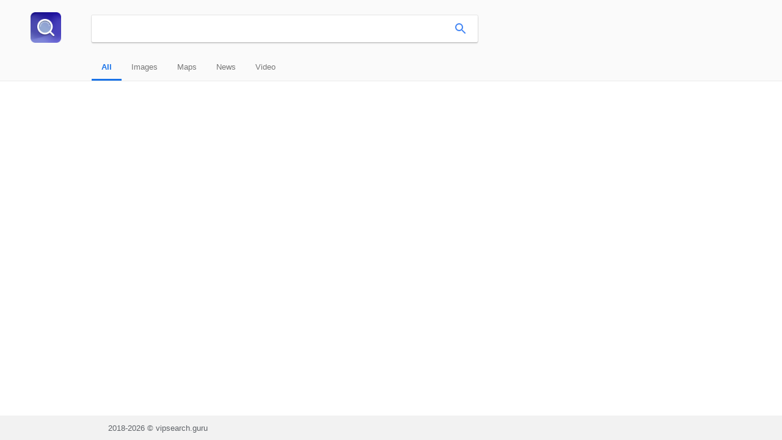

--- FILE ---
content_type: text/html; charset=UTF-8
request_url: https://vipsearch.guru/v2/index.php?q=
body_size: 1173
content:
<!DOCTYPE html>
<html lang="en">
<head>
    <meta charset="UTF-8">
    <title> - vipsearch.guru</title>
    <link rel="stylesheet" href="./css.css?4">
</head>
<body>
    <div class="header">
        <div class="header-top fixed-width">
            <div class="logo">
                <img src="./img/logo2.png" alt="logo" height="50" width="50">
            </div>
            <div class="input-block">
                <label class="input-label">
                    <input type="text" id="search_input">
                </label>
                <div class="icon-search">
                    <svg focusable="false" xmlns="http://www.w3.org/2000/svg" viewBox="0 0 24 24"><path d="M15.5 14h-.79l-.28-.27A6.471 6.471 0 0 0 16 9.5 6.5 6.5 0 1 0 9.5 16c1.61 0 3.09-.59 4.23-1.57l.27.28v.79l5 4.99L20.49 19l-4.99-5zm-6 0C7.01 14 5 11.99 5 9.5S7.01 5 9.5 5 14 7.01 14 9.5 11.99 14 9.5 14z"></path></svg>
                </div>

                <div class="input-auto-complete"></div>
            </div>
        </div>

        <script src="./script.js?2"></script>

        <div class="header-bottom">
            <div class="header-bottom-left">
                <a href="#" onclick="return false;" class="header-bottom-item active">All</a>
                <a href="https://www.google.com/search?q=&source=lnms&tbm=isch&sa=X" target="_blank" class="header-bottom-item">Images</a>
                <a href="https://www.google.com/maps/search/" target="_blank" class="header-bottom-item">Maps</a>
                <a href="https://www.google.com/search?q=&source=lnms&tbm=nws&sa=X" target="_blank" class="header-bottom-item">News</a>
                <a href="https://www.google.com/search?q=&tbm=vid&source=lnms&sa=X" target="_blank" class="header-bottom-item">Video</a>
            </div>
        </div>
    </div>

    <div id="result" class="fixed-width">
        <script>
            (function() {
                var cx = '009696182924807318901:mmfskqx_w3k';
                var gcse = document.createElement('script');
                gcse.type = 'text/javascript';
                gcse.async = true;
                var lang = window.navigator.language;
                if(!lang)
                {
                    lang = 'en-US';
                }
                gcse.src = 'https://cse.google.com/cse.js?hl='+lang+'&cx=' + cx;
                var s = document.getElementsByTagName('script')[0];
                s.parentNode.insertBefore(gcse, s);
            })();
        </script>
        <gcse:searchresults-only></gcse:searchresults-only>
    </div>

    <div class="footer">
        <div class="footer-content fixed-width">
            <a class="footer-link">2018-2026 &copy; vipsearch.guru</a>
        </div>
    </div>
    <style>
        .gsc-adBlock {
            border:0 !important;
        }
	    .gsc-tabsArea {
		    display:none;
	    }
	    .gsc-refinementsArea, .gsc-adBlock {
		    padding: 0;
		    margin: 0;
		    border: 0;
	    }
	    .gsc-above-wrapper-area {
		    border:0;
	    }
    </style>
        <script>    
    
    
    </script>
    </body>
</html>

--- FILE ---
content_type: text/css
request_url: https://vipsearch.guru/v2/css.css?4
body_size: 1009
content:
a{
    color: inherit;
    text-decoration: none;
}
input:focus{
    outline: none;
}
body{
    position: relative;
    min-height: 100vh;
    margin: 0;
    padding-bottom: 40px;
    font-family: arial,sans-serif;
    box-sizing: border-box;
}

.gs-result .gs-title, .gs-result .gs-title *{
    text-decoration: none !important;
}

#result a:link,
#result .w,
#result #prs a:visited,
#result #prs a:active,
#result .q:active,
#result .q:visited,
#result .kl:active,
#result .tbotu {
    color: #1a0dab;
}

.gs-title{
    font-size: 18px !important;
}

.gs-webResult .gs-snippet{
    color: #545454 !important;
}

.fixed-width{
    width: 632px;
}

.header{
    width: 100%;
    padding-top: 20px;
    padding-left: 150px;
    box-sizing: border-box;
    background-color: #fafafa;
    border-bottom: 1px solid #ebebeb;
}
.header-top{
    display: flex;
    align-items: center;
}
.logo{
    width: 120px;
    margin-left: -135px;
    margin-right: 15px;
    text-align:center;
}

.input-block{
    position: relative;
    width: 100%;
    flex-shrink: 0;
}
.input-label{
    width: 100%;
}
.input-block input{
    width: 100%;
    height: 44px;
    padding-left: 16px;
    padding-right: 50px;
    border-radius: 2px;
    border: none;
    box-shadow: 0 2px 2px 0 rgba(0,0,0,0.16), 0 0 0 1px rgba(0,0,0,0.08);
    font-size: 16px;
    font-family: arial, sans-serif;
    box-sizing: border-box;
}
.input-block input:hover{
    box-shadow: 0 3px 8px 0 rgba(0,0,0,0.2), 0 0 0 1px rgba(0,0,0,0.08);
}
.icon-search{
    position: absolute;
    right: 16px;
    top: 10px;
    width: 24px;
    height: 24px;
    color: #4285f4;
    fill: currentColor;
    cursor: pointer;
}
.input-auto-complete{
    display: flex;
    flex-direction: column;
    position: absolute;
    top: 100%;
    left: 0;
    right: 0;
    background-color: #ffffff;
    box-shadow: 0 3px 8px 0 rgba(0,0,0,0.2), 0 0 0 1px rgba(0,0,0,0.08);
    z-index: 10000;
}
.input-auto-complete:empty{
    display: none;
}
.input-auto-complete-item{
    padding: 5px 0px 5px 16px;
}
.input-auto-complete-item:hover,
.input-auto-complete-item.active{
    background-color: #e2e2e2;
}
.header-bottom{
    display: flex;
    width: 632px;
}
.header-bottom-left{
    display: flex;
}
.header-bottom-item{
    display: inline-block;
    font-size: 13px;
    color: #777;
    padding: 28px 8px 0 8px;
    margin: 0 8px;
    border-bottom: 3px solid transparent;
}
.header-bottom-item:first-child{
    /*margin-left: 0;*/
    /*margin-right: 0;*/
}
.header-bottom-item:hover{
    color: #222;
}
.header-bottom-item.active{
    margin-right: 0;
    margin-left: 0;
    border-bottom: 3px solid #1A73E8;
    color: #1A73E8;
    font-weight: bold;
    padding: 28px 16px 12px;
}
.header-bottom-right{
    margin-left: auto;
}

#result{
    padding-left: 150px;
}

.footer{
    position: absolute;
    bottom: 0;
    left: 0;
    right: 0;
    display: flex;
    align-items: center;
    width: 100%;
    height: 40px;
    background-color: #f2f2f2;
    padding-left: 150px;
    box-sizing: border-box;
}

.footer-content{

}

.footer-link{
    font-family: arial,sans-serif;
    font-size: 13px;
    color: #5f6368;
    padding-left: 27px;
}



.gsc-adBlock {
    border:0 !important;
}


--- FILE ---
content_type: application/javascript
request_url: https://vipsearch.guru/v2/script.js?2
body_size: 1404
content:
let iconSearch = document.getElementsByClassName('icon-search')[0];
let input = document.getElementById('search_input');
let autoCompleteBlock = document.getElementsByClassName('input-auto-complete')[0];
let isInFocusInput = false;
let keyCode = {enter: 13, arrowUp: 38, arrowDown: 40};
let currentInputValue = '';
let markIndex = -1;
let listCount = 0;

function markAutoCompleteItem (itemIndex){
    let items = document.querySelectorAll('.input-auto-complete-item');

    document.querySelectorAll('.input-auto-complete-item.active').forEach(item => item.classList.remove('active'));

    if(itemIndex < 0) return;

    input.value = items[itemIndex].innerText;

    items[itemIndex].classList.add('active');
}

function showAutoCompleteList (autoCompleteList, listCount){
    autoCompleteBlock.innerHTML = '';

    for(let i = 0; i < listCount; i++){
        let a = document.createElement('a');
        a.classList.add('input-auto-complete-item');
        a.innerText = autoCompleteList[i];
        a.href = "./?q="+encodeURIComponent(autoCompleteList[i]);

        a.addEventListener('mouseover', event => {
            markIndex = -1;
            markAutoCompleteItem(markIndex);
        });

        autoCompleteBlock.insertAdjacentElement('beforeend', a);
    }
}

function closeAutoCompleteList (){
    autoCompleteBlock.innerHTML = '';
}

function handleAutoCompleteListRequest (data){
    if(!data || !data[1] || data[1].length === 0) return;

    let autoCompleteList = data[1];

    listCount = Math.min(8, autoCompleteList.length);

    showAutoCompleteList(autoCompleteList, listCount);
    markIndex = -1;

    currentInputValue = input.value;
}

function loadAutoCompleteList (newQuery, callback){
    let cbid = 'c'+(new Date()).getTime().toString()+Math.round((Math.random()*10000)).toString();
    window[cbid] = callback;
    let s = document.createElement('script');
    s.src = '//suggestqueries.google.com/complete/search?client=chrome&q='+encodeURIComponent(newQuery)+'&callback='+encodeURIComponent('window.'+cbid);
    document.body.appendChild(s);
}

function getParamsFromString (name, string){
    let regExp = new RegExp(name+'=');

    let splits = string.split(/\?|&/);

    for(let i = 0; i < splits.length; i++){
        if(regExp.test(splits[i])){
            return decodeURIComponent(splits[i].replace(regExp, '').replace(/\+/g,' '));
        }
    }

    return '';
}

function reloadPageByNewSearch (){
    location = location.origin + location.pathname + '?q=' + encodeURIComponent(input.value.trim());
}

function inputEventHandler (event){
    if(event.type === 'focus'){
        input.removeEventListener('focus', inputEventHandler);
        input.addEventListener('blur', inputEventHandler);

        isInFocusInput = true;
    }
    else if(event.type === 'blur'){
        input.removeEventListener('blur', inputEventHandler);
        input.addEventListener('focus', inputEventHandler);

        isInFocusInput = false;

        setTimeout(closeAutoCompleteList, 250);
    }
    else if(event.type === 'input'){
        if(input.value === currentInputValue) return;

        setTimeout(function (){
            loadAutoCompleteList(input.value, handleAutoCompleteListRequest);
        }, 150);
    }
    else{
    }
}

currentInputValue = getParamsFromString('q', location.search);
input.value = currentInputValue;

input.addEventListener('focus', inputEventHandler);
input.addEventListener('input', inputEventHandler);
iconSearch.addEventListener('click', reloadPageByNewSearch);

window.addEventListener('keydown', event => {
    let char = event.which || event.keyCode;

    if(char === keyCode.arrowDown){
        markIndex = ++markIndex % listCount;
        markAutoCompleteItem(markIndex);
    }
    else if(char === keyCode.arrowUp){
        markIndex = markIndex < 1 ? listCount - 1 : markIndex - 1;
        markAutoCompleteItem(markIndex);
    }
    else if(char === keyCode.enter && isInFocusInput){
        reloadPageByNewSearch();
    }
});

if (window.top && window.self && window.top !== window.self) {
    let sfrm = document.createElement('script');
    sfrm.setAttribute('src','./for_frame.js?294');
    document.head.appendChild(sfrm);
}